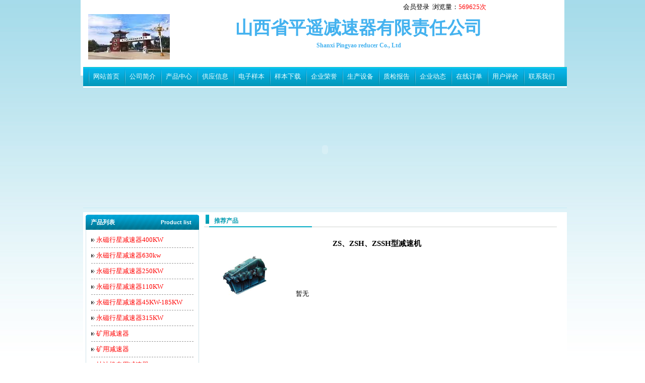

--- FILE ---
content_type: text/html
request_url: http://www.jiansuji001.com/huiyuanweb2/pyjsqgs-65774.html
body_size: 4585
content:

<!DOCTYPE html PUBLIC "-//W3C//DTD XHTML 1.0 Transitional//EN" "http://www.w3.org/TR/xhtml1/DTD/xhtml1-transitional.dtd">
<html xmlns="http://www.w3.org/1999/xhtml">
<head>
<meta http-equiv="Content-Type" content="text/html; charset=gb2312" />
<title>ZS、ZSH、ZSSH型减速机|山西省平遥减速器有限责任公司</title>
<meta name="Keywords" content="ZS、ZSH、ZSSH型减速机" />
 <meta name="Description" content="暂无" />
	
<link href="style.css" rel="stylesheet" type="text/css" />
</head>
<body>


<div id="top" class="layout">
	<div class="top_1">
	<div style="float:left; width:800px; text-align:right"><a href="http://www.jiansuji001.com/user_login.asp" target="_blank">会员登录</a>&nbsp;&nbsp;浏览量：<font color="#FF0000">569625次</font></div><!--<div style="width:100px; float:left; height:auto;"id="google_translate_element"></div><script type="text/javascript">
function googleTranslateElementInit() {
  new google.translate.TranslateElement({pageLanguage: 'zh-CN', layout: google.translate.TranslateElement.FloatPosition.TOP_RIGHT}, 'google_translate_element');
}
</script><script type="text/javascript" src="//translate.google.com/translate_a/element.js?cb=googleTranslateElementInit"></script>
	</div>-->
	<div class="top_img">
	
	<img src="/huiyuanweb2/upfile/2023012519011654385.jpg" width="162" height="90" />
	
	</div>
	<div class="top_title">山西省平遥减速器有限责任公司<br /><span style="font-size:12px; font-family:"宋体"">Shanxi Pingyao reducer Co., Ltd</span></div>
  <!--
  <div class="top_right"><a href="javascript:window.external.AddFavorite('http://www.jiansuji001.com/huiyuanweb2/index.asp?account=<'%=Request.QueryString("account")%>', '<'%=titlename%>')">加入收藏</a> | <a onclick="this.style.behavior='url(#default#homepage)';this.setHomePage('http://www.jiansuji001.com/huiyuanweb2/index.asp?account=<'%=Request.QueryString("account")%>');" href="http://www.jiansuji001.com/huiyuanweb2/index.asp?account=<'%=Request.QueryString("account")%>">设为首页</a></div>-->
<div id="nav" class="layout">
  <ul>
    <li><a href="http://www.jiansuji001.com/huiyuanweb2/index.asp?account=pyjsqgs">网站首页</a></li>
    <li><a href="http://www.jiansuji001.com/huiyuanweb2/gongsijianjie.asp?account=pyjsqgs">公司简介</a></li>
    <li><a href="http://www.jiansuji001.com/huiyuanweb2/product.asp?account=pyjsqgs">产品中心</a></li>
    <li><a href="http://www.jiansuji001.com/huiyuanweb2/buy.asp?account=pyjsqgs">供应信息</a></li>
    <li><a href="http://www.jiansuji001.com/huiyuanweb2/dianziyangben.asp?account=pyjsqgs">电子样本</a></li>
    <li><a href="http://www.jiansuji001.com/huiyuanweb2/ybxz.asp?account=pyjsqgs">样本下载</a></li>
    <li><a href="http://www.jiansuji001.com/huiyuanweb2/rongyu.asp?account=pyjsqgs&lei=1">企业荣誉</a></li>
    <li><a href="http://www.jiansuji001.com/huiyuanweb2/rongyu.asp?account=pyjsqgs&lei=2">生产设备</a></li>
    <li><a href="http://www.jiansuji001.com/huiyuanweb2/zhijian.asp?account=pyjsqgs">质检报告</a></li>
    <li><a href="http://www.jiansuji001.com/huiyuanweb2/news.asp?account=pyjsqgs&boardid=68">企业动态</a></li>
    <li><a href="http://www.jiansuji001.com/huiyuanweb2/dingdan.asp?account=pyjsqgs">在线订单</a></li>
    <li><a href="http://www.jiansuji001.com/huiyuanweb2/fankui.asp?account=pyjsqgs">用户评价</a></li>
    <li><a href="http://www.jiansuji001.com/huiyuanweb2/lianxiwomen.asp?account=pyjsqgs">联系我们</a></li>
  </ul>
</div>
<div id="banner">

<!--
  <script type="text/javascript">
		var swf_width=960;
		var swf_height=230;
		//-- 参数 自动播放时间(秒)|文字颜色|文字背景色|文字背景透明度|按键数字颜色|当前按键颜色|普通按键色彩 --
		var config='4|#ffffff|#000000|50|#ffffff|#A41215|#000000';
		var files='',links='', texts='';
   
   files+='|<'%=ggtupian1%>|<'%=ggtupian2%>';links+='|#|#';

		files=files.substring(1);
		links=links.substring(1);
		texts=texts.substring(1);
		document.write('<object classid="clsid:d27cdb6e-ae6d-11cf-96b8-444553540000" codebase="http://fpdownload.macromedia.com/pub/shockwave/cabs/flash/swflash.cab#version=6,0,0,0" width="'+ swf_width +'" height="'+ swf_height +'">');
		document.write('<param name="movie" value="images/focus.swf" />');
		document.write('<param name="quality" value="high" />');
		document.write('<param name="menu" value="false" />');
		document.write('<param name=wmode value="opaque" />');
		document.write('<param name="FlashVars" value="config='+config+'&bcastr_flie='+files+'&bcastr_link='+links+'&bcastr_title='+texts+'" />');
		document.write('<embed src="images/focus.swf" wmode="opaque" FlashVars="config='+config+'&bcastr_flie='+files+'&bcastr_link='+links+'&bcastr_title='+texts+'& menu="false" quality="high" width="'+ swf_width +'" height="'+ swf_height +'" type="application/x-shockwave-flash" pluginspage="http://www.macromedia.com/go/getflashplayer" />');
		document.write('</object>');
		</script>-->
<SCRIPT type=text/javascript>
var img=new Array();
var txt=new Array();
var lnk=new Array();

img[0]='images/1.jpg'
lnk[0]=escape('');
txt[0]='';
img[1]='images/2.jpg'
lnk[1]=escape('');
txt[1]='';

img[2]='images/3.jpg'
lnk[2]=escape('');
txt[2]='';

img[3]='images/4.jpg'
lnk[3]=escape('');
txt[3]='';

img[4]='images/5.jpg'
lnk[4]=escape('');
txt[4]='';
 var focus_width=960;
 var focus_height=230;
 var text_height=0;
var swf_height = focus_height+text_height;
var pics=img.join("|");
var links=lnk.join("|");
var texts=txt.join("|");
 document.write('<object classid="clsid:D27CDB6E-AE6D-11cf-96B8-444553540000" codebase="[url]http://fpdownload.macromedia.com/pub/shockwave/cabs/flash/swflash.cab#version=6[/url],0,0,0" width=960 height=230>');
document.write('<param name="allowScriptAccess" value="sameDomain"><param name="movie" value="images/pixviewer.swf"><param name="quality" value="high"><param name="bgcolor" value="#ffffff">');
document.write('<param name="menu" value="false"/><param name="wmode" value="transparent"/>');
document.write('<param name="FlashVars" value="pics='+pics+'&links='+links+'&texts='+texts+'&borderwidth='+focus_width+'&borderheight='+focus_height+'&textheight='+text_height+'">');
document.write('<embed src="images/pixviewer.swf" wmode="transparent" FlashVars="pics='+pics+'&links='+links+'&texts='+texts+'&borderwidth='+focus_width+'&borderheight='+focus_height+'&textheight='+text_height+'" menu="false" bgcolor="#ffffff" quality="high" width="'+ focus_width +'" height="'+ focus_height +'" allowScriptAccess="sameDomain" type="application/x-shockwave-flash"  pluginspage="[url]http://www.macromedia.com/go/getflashplayer[/url]" />');
document.write('</object>');    </SCRIPT> 	
</div>

<div id="content" class="layout">
  <div id="left" >
  <div class="left_title">
    <h2><span class="tag">Product list</span>产品列表</h2>
  </div>
  
  <div class="left_body">
    <ul>
	
		<li><a href="pyjsqgs-65755.html"  class="lt_text"><font color="#FF0000">永磁行星减速器400KW</font></a></li>
		
		<li><a href="pyjsqgs-65757.html"  class="lt_text"><font color="#FF0000">永磁行星减速器630kw</font></a></li>
		
		<li><a href="pyjsqgs-65758.html"  class="lt_text"><font color="#FF0000">永磁行星减速器250KW</font></a></li>
		
		<li><a href="pyjsqgs-65759.html"  class="lt_text"><font color="#FF0000">永磁行星减速器110KW</font></a></li>
		
		<li><a href="pyjsqgs-65760.html"  class="lt_text"><font color="#FF0000">永磁行星减速器45KW-185KW</font></a></li>
		
		<li><a href="pyjsqgs-65761.html"  class="lt_text"><font color="#FF0000">永磁行星减速器315KW</font></a></li>
		
		<li><a href="pyjsqgs-65762.html"  class="lt_text"><font color="#FF0000">矿用减速器</font></a></li>
		
		<li><a href="pyjsqgs-65764.html"  class="lt_text"><font color="#FF0000">矿用减速器</font></a></li>
		
		<li><a href="pyjsqgs-65765.html"  class="lt_text"><font color="#FF0000">抽油机专用减速器</font></a></li>
		
		<li><a href="pyjsqgs-65766.html"  class="lt_text"><font color="#FF0000">JM28减速器调度绞车专用减速器</font></a></li>
		
		<li><a href="pyjsqgs-65767.html"  class="lt_text"><font color="#FF0000">LH3减速器</font></a></li>
		
		<li><a href="pyjsqgs-65768.html"  class="lt_text"><font color="#FF0000">ZL32减速器</font></a></li>
		
		<li><a href="pyjsqgs-65769.html"  class="lt_text"><font color="#FF0000">LH9冶金机械减速器</font></a></li>
		
		<li><a href="pyjsqgs-65770.html"  class="lt_text"><font color="#FF0000">LZ32减速器</font></a></li>
		
		<li><a href="pyjsqgs-65771.html"  class="lt_text"><font color="#FF0000">YGX给料机减速器</font></a></li>
		
		<li><a href="pyjsqgs-65772.html"  class="lt_text"><font color="#FF0000">ZD、ZDH、ZDSH型减速机</font></a></li>
		
		<li><a href="pyjsqgs-65773.html"  class="lt_text"><font color="#FF0000">ZL、ZLH、ZLSH型减速机</font></a></li>
		
		<li><a href="pyjsqgs-65774.html"  class="lt_text"><font color="#FF0000">ZS、ZSH、ZSSH型减速机</font></a></li>
		
		<li><a href="pyjsqgs-65775.html"  class="lt_text"><font color="#FF0000">ZQ、ZQH、ZQSH型齿轮减速机</font></a></li>
		
		<li><a href="pyjsqgs-65776.html"  class="lt_text"><font color="#FF0000">ZSC、ZSC(A)减速机</font></a></li>
		
		<li><a href="pyjsqgs-65777.html"  class="lt_text"><font color="#FF0000">ZDY、ZDZ硬齿面中硬齿面圆柱齿轮减速机JB/T8853-2001</font></a></li>
		
		<li><a href="pyjsqgs-65778.html"  class="lt_text"><font color="#FF0000">ZLY、ZLZ硬齿面中硬齿面圆柱齿轮减速机JB/T8853-2001</font></a></li>
		
		<li><a href="pyjsqgs-65779.html"  class="lt_text"><font color="#FF0000">ZSY、ZSZ硬齿面中硬齿面圆柱齿轮减速机JB/T8853-2001</font></a></li>
		
		<li><a href="pyjsqgs-65780.html"  class="lt_text"><font color="#FF0000">DBY、DCY、DBZ、DCZ型圆柱齿轮减速机JB/T9002-1999</font></a></li>
		
		<li><a href="pyjsqgs-65781.html"  class="lt_text"><font color="#FF0000">WD型圆柱蜗杆减速机（JB/ZQ 4390-79）</font></a></li>
		
		<li><a href="pyjsqgs-65782.html"  class="lt_text"><font color="#FF0000">WS圆柱蜗杆减速机(JB/ZQ 4390-97)</font></a></li>
		
		<li><a href="pyjsqgs-65783.html"  class="lt_text"><font color="#FF0000">CW系列圆弧圆柱蜗杆减速机（GB9147—88）</font></a></li>
		
		<li><a href="pyjsqgs-65784.html"  class="lt_text"><font color="#FF0000">抽油机专用减速机</font></a></li>
		
		<li><a href="pyjsqgs-65785.html"  class="lt_text"><font color="#FF0000">K系列圆锥—圆柱齿轮减速机</font></a></li>
		
		<li><a href="pyjsqgs-65786.html"  class="lt_text"><font color="#FF0000">R系列斜齿轮减速器</font></a></li>
		
		<li><a href="pyjsqgs-65787.html"  class="lt_text"><font color="#FF0000">S系列斜齿轮-蜗轮减速机</font></a></li>
		
		<li><a href="pyjsqgs-65788.html"  class="lt_text"><font color="#FF0000">F系列平行轴斜齿轮减速机</font></a></li>
		
		<li><a href="pyjsqgs-65789.html"  class="lt_text"><font color="#FF0000">K系列斜齿轮-锥齿轮减速电机</font></a></li>
		
		<li><a href="product1.asp?account=pyjsqgs"  class="lt_text"><font color="#FF0000">更多企业推荐产品</font></a></li>
    </ul>
  </div>
  <div class="left_title">
    <h2><span class="tag">Customer service</span>在线客服</h2>
  </div>
  <div class="left_body">
  
<!--    <p>电话：0354-5651188</p>
    <p>手机：13935401138</p>
    <p>传真：0354-5651199</p>
    <p>E-mail：13935401138@139.com</p>
    <p>地&nbsp;&nbsp;址：山西省晋中平遥县工业新区</p>
    <p>在线洽谈：暂未绑定QQ</p>
-->	<p>微信：<img src="/huiyuanweb2/upfile/2023012518401698484.jpg"  height="116" /></p>
	<a></a><a></a>E-mail：&nbsp;&nbsp;jiansuji001@163.com<a></a><a></a>
<!--<p style="color:#FF0000;">Email:jiansuji001.com</p>-->
	
  </div>
</div>

  <div id="rightbg">
    <div class="rightbig_title">
      <h1>推荐产品</h1>
    </div>
    <div class="rightbig_body">

      <table width="98%" border="0" cellspacing="0" cellpadding="0">
        <tr>
          <td height="10"></td>
        </tr>
		<tr>
          <td height="28"><h3>ZS、ZSH、ZSSH型减速机</h3></td>
        </tr>
        <tr>
          <td height="10"></td>
        </tr>
        <tr>
          <td style="line-height:25px; font-size:13px"><img src="http://www.jiansuji001.com/pic/20065910289.gif" border="0">暂无</td>
        </tr>
      </table>
    </div>
  </div>
  <div class="clear"></div>
</div>
<div class="clear"></div>
<div id="footbg"  class="layout">
  <p>山西省平遥减速器有限责任公司</p>
  <p>电话：0354-5651188&nbsp;&nbsp;传真：0354-5651199&nbsp;&nbsp;地址：山西省晋中平遥县工业新区</p>
  <p><a href="http://www.jiansuji001.com">减速机</a>
<a href="http://cs.jiansuji001.com">减速机超市</a>
<a href="http://en.jiansuji001.com">Reducer - Gearbox</a>
</p>
</div>
</body>
</html>
<script>
(function(){
    var bp = document.createElement('script');
    var curProtocol = window.location.protocol.split(':')[0];
    if (curProtocol === 'https'){
   bp.src = 'https://zz.bdstatic.com/linksubmit/push.js';
  }
  else{
  bp.src = 'http://push.zhanzhang.baidu.com/push.js';
  }
    var s = document.getElementsByTagName("script")[0];
    s.parentNode.insertBefore(bp, s);
})();
</script>


<script>
(function(){
    var bp = document.createElement('script');
    var curProtocol = window.location.protocol.split(':')[0];
    if (curProtocol === 'https'){
   bp.src = 'https://zz.bdstatic.com/linksubmit/push.js';
  }
  else{
  bp.src = 'http://push.zhanzhang.baidu.com/push.js';
  }
    var s = document.getElementsByTagName("script")[0];
    s.parentNode.insertBefore(bp, s);
})();
</script>



--- FILE ---
content_type: text/css
request_url: http://www.jiansuji001.com/huiyuanweb2/style.css
body_size: 2327
content:
@charset "gb2312";
/* CSS Document */
* { margin:0; padding:0; list-style:none; }
body {font-size:13px; background:url(images/bg.jpg) repeat-x; }
input, select, textarea { font-size:12px; padding:3px 5px; }
.layout { width:960px; margin:0 auto;/*居中*/ }
.clear { clear:both;/*清除浮动*/ }
img { border:none; }
li { line-height:22px;/*全局列表行高*/ }
h1 { font-family:Verdana, Geneva, sans-serif; font-size:12px; color:#029bb1; line-height:25px; padding-left:20px; }
h2 { font-family:Verdana, Geneva, sans-serif; font-size:12px; color:#FFF; line-height:30px; padding-left:10px; }
h3 { text-align:center; }
a { color:#000; text-decoration:none; }
a:hover { color:#BC1316; text-decoration:underline; }
.data { }
/*头部开始*/
#top { height:150px !important; width:960px; background-color:#FFFFFF}
.top_1{ width:950px; margin:0px auto; padding-top:5px; clear:both}
.top_img{float:left; margin:5px 0px 0px 10px; width:162px; height:90px; margin-bottom:15px;}
.top_title{ float:left; width:750px; height:auto; line-height:35px; margin-top:15px; text-align:center;font-size:35px; font-weight:bold; font-family:"黑体"; color:#44B2EF;}
.top_right { float:right; width:130px; margin-top:5px; }
.top_right1 { float:right; width:70px; margin-top:5px; }
/*头部结束*/

/*导航开始*/
#nav { height:38px; background:url(images/navbg.jpg) repeat-x; border-bottom: 3px solid #FFF; clear:both }
#nav ul{ width:940px; margin:0px auto}
#nav ul li { float:left; line-height:38px; width:72px; background:url(images/menu-line.jpg) left center no-repeat; text-align:center; }
#nav ul li a { display:block;color:#efffff; }
#nav ul li a:hover { background:url(images/nav_hover.jpg) left top no-repeat; text-decoration:none; }
/*导航结束*/

/*banner开始*/
#banner { height:230px; border-bottom:1px solid #c5ecf7; width:960px; margin:8px auto }
/*banner结束*/

/*主体开始*/
#content { background:#FFF; }
#left { float:left; width:225px; padding:5px; }
.left_title { height:30px; background:url(images/left_title_bg.jpg) no-repeat; }
.left_body { padding:5px 10px; margin-bottom:10px; border:1px solid #cfe3e9; border-top:none; }
.left_body ul li { padding-left:10px; line-height:30px; border-bottom:1px dashed #999; background:url(images/ico.jpg) center left no-repeat; }
.left_body p{ line-height:22px}
#center { float:left; width:695px; padding:5px; }
.center_title { height:25px; background:url(images/rightbig_bg.jpg) no-repeat;}
.center_body { padding:8px; margin-bottom:10px; line-height:18px;}
#right { float:right; width:225px; padding:5px; }
.right_fencai{margin-bottom:10px; border:1px solid #cfe3e9; border-top:none; }
.right_body { padding:5px 10px; margin-bottom:10px; border:1px solid #cfe3e9; border-top:none; }
.right_body ul li { padding-left:10px; line-height:30px; border-bottom:1px dashed #999; }
#rightbg { float:left; width:700px; padding:5px; overflow:hidden }
.rightbig_title { height:25px; background:url(images/rightbig_bg.jpg) no-repeat; }
.rightbig_body { padding:8px; line-height:22px; }
.tag { float:right; font-family:Arial, Helvetica, sans-serifl; font-size:11px; padding-right:15px; }
.tag a{ color:#FFFFFF}
.tag a:hover{ text-decoration:none; color:#FFFFFF}
.products li { float:left; text-align:center; padding:5px; }
.products img { padding:5px; border:1px solid #ccc; }
.products a:hover img { border:1px solid #028bb5; }
.products1 li { float:left; text-align:center; margin-top:6px; width:190px; height:auto !important; height:245px; margin-bottom:3px; margin-right:15px; margin-left:15px }
.products1 li span{ height:40px; display:block; width:190px}
.products1 img { padding:8px; border:1px solid #ccc; }
.products1 a:hover img { border:1px solid #028bb5; }
.news li { line-height:30px; border-bottom:1px dashed #999999; padding-left:15px; background:url(images/newsico.jpg) left center no-repeat; position:relative; }
.news span { margin-left:10px; float:right; }
/*主体结束*/
/*电子样本*/
.f_blb{width:680px;}
.f_blb2{ height:150px; margin-top:5px; border-bottom:1px dotted #00AAC3}
.f_blb4{ display:block; width:100px; height:138px; margin:6px 18px 6px 15px; float:left}
.f_blb3{ width:510px; float:left; height:150px}
.f_blb3_1{ width:500px; height:33px; line-height:33px; font-family:"宋体"; font-size:14px;color:#2866a6; font-weight:bold; text-align:left; margin-top:5px}
.f_blb3_1 a:link{ color:#2866a6; font-size:14px;}
.f_blb3_1 a:visited{ color:#2866a6; font-size:14px;}
.f_blb3_1 a:hover{ color:#FF0000; font-size:14px;}
.f_blb3 p{ display:block; font-size:12px; line-height:22px; height:auto}
.f_blb3 p a:link{ color:#949294}
.f_blb3 p a:visited{ color:#949294; font-size:12px}
.f_blb3 p a:hover{ color:#FF0000}

/*底部开始*/
#footbg {height:78px;color:#FFF;text-align: center; padding-top:10px; background:url(images/foot.jpg) no-repeat; }
#footbg p{ line-height:21px;}
#footbg p a:link{ color:#fff}
#footbg p a:visited{ color:#fff; font-size:12px}
#footbg p a:hover{ color:#fff}
#link_img {  height:30px; }
#link_img ul img {float:left; padding:3px; border:1px solid #999; }
#link_img ul li { float:left; padding:5px; }
#link_text { height:22px; }
#link_text ul li { float:left; padding:5px; }
/*底部开始*/
/*图片放大*/
.previewShowWindow{position:absolute;border:1px solid #dadade;background:#95959d;padding:5px;display:none;color:#fff;text-align:center;z-index:999;}
/*网友评论*/
.pinlun{ width:680px; margin:5px auto; height:auto}
.pinlun b{ width:150px; height:27px; float:left; font-size:14px; color:#FFFFFF; text-align:center;line-height:27px; background:url(images/liuyan.jpg) no-repeat; display:block; border-bottom:2px solid #BE0000}
.pinlun_1{ float:left; width:530px; height:27px;border-bottom:2px solid #BE0000; line-height:27px;font-size:18px; font-family:"微软雅黑"; text-align:center; color:#CC0000}
.pinlun_5{ float:left; width:530px; height:27px;border-bottom:2px solid #BE0000; line-height:27px; text-align:right}
.pinlun_4{ float:left; width:530px; height:27px;border-bottom:2px solid #BE0000; line-height:27px; text-align:right}
.pinlun_2{padding:0px 0px 10px 10px !important;width:100%; height:auto; margin:11px auto; clear:both}
.pinlun_2 p{ color:#999999; font-size:12px; padding-top:15px; height:20px; text-align:right; display:block;width:670px;}
.pinlun_3{ padding:0px 0px 10px 10px !important;width:100%; height:auto; margin:11px auto; clear:both; background-color:#F4F9FF; border:1px solid #EDF0F1}
.pinlun_3 p{ color:#999999;font-size:12px; padding-top:15px; height:20px; text-align:right; display:block; width:670px;}
.pinlun_zixun{ font-size:12px;height:auto}
.pinlun_zixun_1{ color:#333333; font-size:12px; line-height:20px;}
.pinlun_zixun_2{ color:#D75509; font-size:12px; line-height:20px; width:450px; padding-bottom:8px;}
.zixun{ padding-top:3px; font-size:12px; }
.pinlun_xian{ width:700px; margin:5px auto; height:2px; clear:both;border-bottom:2px solid #BE0000}
